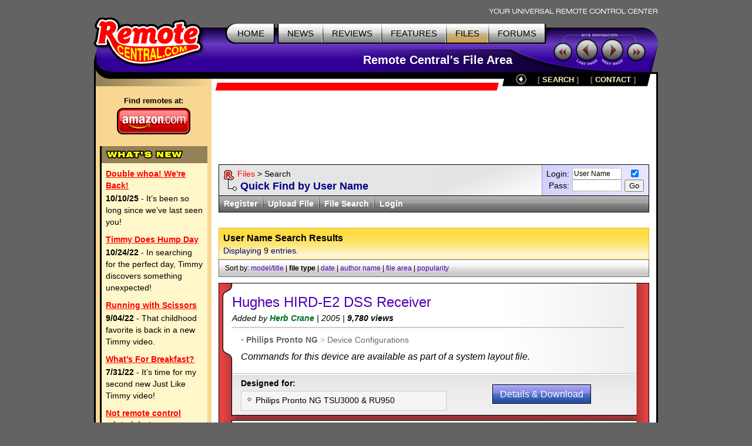

--- FILE ---
content_type: text/html; charset=UTF-8
request_url: https://files.remotecentral.com/find/name/herb_crane/1/type.html
body_size: 5670
content:
<!DOCTYPE HTML PUBLIC "-//W3C//DTD HTML 4.01//EN" "https://www.w3.org/TR/html4/strict.dtd">
<html>
	<head>
	<title>RC: Quick Find  by User Name</title>
	<link rel="stylesheet" type="text/css" href="https://www.remotecentral.com/css/stylesheet.css">
	<link rel="stylesheet" type="text/css" href="/css/files.css">
	<link rel="alternate" type="application/rss+xml" title="Remote Central's RSS News Feed" href="https://www.remotecentral.com/cgi-bin/news/rss.cgi">

<script async src="https://securepubads.g.doubleclick.net/tag/js/gpt.js" crossorigin="anonymous"></script>
<script>
  window.googletag = window.googletag || {cmd: []};
  googletag.cmd.push(function() {
    googletag.defineSlot('/21810518128/rc-lb-top', [[728, 120], [728, 90]], 'div-gpt-ad-1750879032239-0').addService(googletag.pubads());
    googletag.defineSlot('/21810518128/rc-sky-left', [[120, 600], [160, 600]], 'div-gpt-ad-1750879169684-0').addService(googletag.pubads());
    googletag.defineSlot('/21810518128/rc-sky-left-bot', [[120, 600], [160, 600]], 'div-gpt-ad-1750880770623-0').addService(googletag.pubads());
    googletag.defineSlot('/21810518128/rc-lb-bot', [[728, 90], [728, 120]], 'div-gpt-ad-1759870118260-0').addService(googletag.pubads());
    googletag.pubads().enableSingleRequest();
    googletag.enableServices();
  });
</script>


<script type="text/javascript">
  var _gaq = _gaq || [];
  _gaq.push(['_setAccount', 'UA-1838104-1']);
  _gaq.push(['_setDomainName', '.remotecentral.com']);
  _gaq.push(['_trackPageview']);
  (function() {
    var ga = document.createElement('script'); ga.type = 'text/javascript'; ga.async = true;
    ga.src = ('https:' == document.location.protocol ? 'https://ssl' : 'http://www') + '.google-analytics.com/ga.js';
    var s = document.getElementsByTagName('script')[0]; s.parentNode.insertBefore(ga, s);
  })();
</script>
	</head>


	<body>
	<div align="center">


	<table border="0" cellspacing="0" cellpadding="0" id="maintable">
		<tr class="hide"><td colspan="2" align="right"><img src="https://www.remotecentral.com/t-tagline.gif" style="margin: 10px 1px 3px 0px" class="table" alt="Your Universal Remote Control Center"></td></tr>
	
		<tr class="hide"><td width="100%" colspan="2">
			<table width="100%" border="0" cellspacing="0" cellpadding="0">

			<tr align="left" valign="top"><td id="toplogobackground"><!-- robots content="noindex" --><img src="https://www.remotecentral.com/t-rclogo.gif" width="190" height="95" class="table" alt="remotecentral.com"></td>
			<td align="right" valign="top" id="toptablebackground">
				<table border="0" cellspacing="0" cellpadding="0"><tr align="right"><td>
					<table border="0" cellspacing="0" cellpadding="0"><tr><td><img src="https://www.remotecentral.com/t-button-home-l.gif" width="25" height="37" class="menubutton" alt=""></td>
						<td class="menulinks greybutton"><div class="menutext" id="homebutton"><a href="https://www.remotecentral.com/index.html" title="Main site index">HOME</a></div></td>
						<td><img src="https://www.remotecentral.com/t-button-home-r.gif" class="menubutton" alt=""></td>
						<td class="menulinks greybutton"><div class="menutext"><a href="https://www.remotecentral.com/news/index.html" title="Find out what's new">NEWS</a></div></td>
						<td><img src="https://www.remotecentral.com/t-button-mid.gif" width="3" height="37" class="menubutton" alt=""></td>
						<td class="menulinks greybutton"><div class="menutext"><a href="https://www.remotecentral.com/reviews.htm" title="Exclusive in-depth reviews">REVIEWS</a></div></td>
						<td><img src="https://www.remotecentral.com/t-button-mid.gif" width="3" height="37" class="menubutton" alt=""></td>
						<td class="menulinks greybutton"><div class="menutext"><a href="https://www.remotecentral.com/features.htm" title="Special reports and sections">FEATURES</a></div></td>
						<td><img src="https://www.remotecentral.com/t-button-mid.gif" width="3" height="37" class="menubutton" alt=""></td>
						<td class="menulinks yellowbutton"><div class="menutext"><a href="/index.html" title="Download remote control files">FILES</a></div></td>
						<td><img src="https://www.remotecentral.com/t-button-mid.gif" width="3" height="37" class="menubutton" alt=""></td>
						<td class="menulinks greybutton"><div class="menutext"><a href="https://www.remotecentral.com/cgi-bin/mboard/forums.cgi" title="The remote control community">FORUMS</a></div></td>
						<td><img src="https://www.remotecentral.com/t-button-right.gif" width="15" height="37" class="menubutton" alt=""></td></tr>
					</table>
					</td></tr>
					<tr><td align="right" id="titlebackground"><!-- /robots --><div id="title">
<!-- Top title -->
					Remote Central's File Area
					</div></td></tr>
				</table>
			</td>
			<td id="sitecontrol"><img src="https://www.remotecentral.com/t-sitecontrol-c.gif" width="178" height="77" border="0" style="margin: 18px 0px 0px 0px" class="table" alt=""></td></tr>
		</table>

<!-- Image maps -->
		<map name="backbutton">
		<area href="/index.html" shape="circle" coords="9,9,9" title="Up level" alt="Up level" OnMouseOver="uplevel.src='https://www.remotecentral.com/t-uplevel1.gif'" OnMouseOut="uplevel.src='https://www.remotecentral.com/t-uplevel.gif'">
		</map>

		</td></tr>
		<tr valign="top"><td height="100%" rowspan="2" class="leftsidetable hide">
		<table width="100%" border="0" cellspacing="0" cellpadding="0">
			<tr valign="top"><td class="leftbar" id="lefttopbackground"><img src="/filler.gif" width="183" height="1" class="table" alt="">
<!-- Left bar content begin -->

			<div class="blacklinks" align="center">
				<a href="https://www.amazon.com/b?node=10967581&linkCode=ll2&tag=remocent-20&linkId=e905f1907e408b5a189d0e457786f800&language=en_US&ref_=as_li_ss_tl" target="_blank">
				<div style="font-size: 13px; font-weight: bold; font-family: arial; margin-bottom: 3px; margin-top:15px;">Find remotes at:</div>
				<div><img src="https://www.remotecentral.com/amazon-1.png" width="125" height="45" border="0" alt="Amazon.com" class="table"></div>
				</a>
			</div>


<!-- What's new bar -->

			<div class="whatsnewboxout">
				<div class="yellowheader"><img src="https://www.remotecentral.com/t-whatsnew.gif" width="134" height="17" alt="What's New" class="table"></div>
				<div class="whatsnewboxin">

					<div class="redlinks"><a href="http://www.remotecentral.com/news/683/double_whoa_were_back.html" class="whatsnewtitle">Double whoa! We're Back!</a></div>
					<div class="whatsnew"><b>10/10/25</b> - It’s been so long since we’ve last seen you!</div>

					<div class="redlinks"><a href="http://www.remotecentral.com/news/682/timmy_does_hump_day.html" class="whatsnewtitle">Timmy Does Hump Day</a></div>
					<div class="whatsnew"><b>10/24/22</b> - In searching for the perfect day, Timmy discovers something unexpected!</div>

					<div class="redlinks"><a href="http://www.remotecentral.com/news/681/running_with_scissors.html" class="whatsnewtitle">Running with Scissors</a></div>
					<div class="whatsnew"><b>9/04/22</b> - That childhood favorite is back in a new Timmy video.</div>

					<div class="redlinks"><a href="http://www.remotecentral.com/news/680/what’s_for_breakfast?.html" class="whatsnewtitle">What’s For Breakfast?</a></div>
					<div class="whatsnew"><b>7/31/22</b> - It’s time for my second new Just Like Timmy video!</div>

					<div class="redlinks"><a href="http://www.remotecentral.com/news/679/not_remote_control_related_but.html" class="whatsnewtitle">Not remote control related, but...</a></div>
					<div class="whatsnew"><b>7/12/22</b> - Why not check out my new YouTube animation channel, Just Like Timmy!</div>

					<div class="whatsnewindex"><a href="https://www.remotecentral.com/news/index.html">Read more news »</a></div>
				</div>
			</div>

			<div align="center" class="leftbaradout">
			<table border="0" cellspacing="0" cellpadding="0"><tr><td class="leftbaradmid">
				<div class="leftbaradin">
<!-- /21810518128/rc-sky-left -->
<div id='div-gpt-ad-1750879169684-0' style='min-width: 120px; min-height: 600px;'>
  <script>
    googletag.cmd.push(function() { googletag.display('div-gpt-ad-1750880770623-0'); });
  </script>
</div>
				</div>
			</td></tr></table>
			</div>

<!-- Latest reviews bar -->

			<div class="whatsnewboxout">
				<div class="yellowheader"><img src="https://www.remotecentral.com/t-newreviews.gif" width="144" height="17" alt="New Reviews" class="table"></div>
				<div class="whatsnewboxin">
					<div><a href="https://www.remotecentral.com/reviews/acoustic_research_xsight_touch/index.html" class="newreview">Acoustic Research Xsight Touch ARRX18G</a></div>
					<div class="hyellowline"><img src="https://www.remotecentral.com/t-darkyellow.gif" width="100%" height="2" alt="" class="table"></div>
					<div><a href="https://www.remotecentral.com/reviews/ps3_control_roundup/index.html" class="newreview">Sony PlayStation 3 Advanced Control Roundup</a></div>
					<div class="hyellowline"><img src="https://www.remotecentral.com/t-darkyellow.gif" width="100%" height="2" alt="" class="table"></div>
					<div><a href="https://www.remotecentral.com/reviews/pinnacle_pctv_hd_pro_stick/index.html" class="newreview">Pinnacle PCTV HD Pro Stick HDTV Tuner</a></div>
					<div class="hyellowline"><img src="https://www.remotecentral.com/t-darkyellow.gif" width="100%" height="2" alt="" class="table"></div>
					<div><a href="https://www.remotecentral.com/reviews/urc_r50/index.html" class="newreview">Universal Remote Control Inc. Digital R50</a></div>
				</div>
			</div>


			<div align="center" class="leftbaradout">
			<table border="0" cellspacing="0" cellpadding="0"><tr><td class="leftbaradmid">
				<div class="leftbaradin">
<!-- /21810518128/rc-sky-left-bot -->
<div id='div-gpt-ad-1750880770623-0' style='min-width: 120px; min-height: 600px;'>
  <script>
    googletag.cmd.push(function() { googletag.display('div-gpt-ad-1750880770623-0'); });
  </script>
</div>
				</div>
			</td></tr></table>
			</div>
	

<!-- Left bar content end -->				
			</td></tr>
		</table>
		</td><td valign="top" class="rightsidetable"><!-- robots content="noindex" -->
		<table class="hide" width="100%" border="0" cellspacing="0" cellpadding="0">
			<tr valign="top"><td align="left" class="redbackground"><img src="https://www.remotecentral.com/t-redline-left.gif" width="15" height="15" style="margin: 17px 0px 0px 0px" alt=""></td>
			<td align="right" class="redbackground">
			<table border="0" cellspacing="0" cellpadding="0" id="blackbarbackground"><tr valign="top" align="right">
				<td><img src="https://www.remotecentral.com/t-redline-right.gif" width="14" height="32" alt=""></td>
				<td><img src="https://www.remotecentral.com/t-uplevel.gif" width="19" height="19" border="0" alt="Up level" style="margin: 3px 8px 0px 19px" usemap="#backbutton" name="uplevel"></td>
				<td><div class="bottomlinks bottommenutext" style="margin: 4px 10px 0px 10px">[ <a href="https://www.remotecentral.com/search.htm" title="Find what you need">SEARCH</A> ]</div></td>
				<td><div class="bottomlinks bottommenutext" style="margin: 4px 19px 0px 10px">[ <a href="https://www.remotecentral.com/contact.htm" title="Get in touch">CONTACT</A> ]</div></td>
				<td><img src="https://www.remotecentral.com/t-blackbar-right.gif" width="16" height="24" alt=""></td></tr>
			</table>
			</td></tr>
		</table>
		<table width="100%" border="0" cellspacing="0" cellpadding="0">
			<tr><td class="maincontent text"><img src="/filler.gif" width="733" height="1" class="hide table" alt="">
			<div class="show">The following page was printed from remotecentral.com:</div><!-- /robots -->
			

<!-- Main page content-->


<!-- /21810518128/rc-lb-top -->
<div id='div-gpt-ad-1750879032239-0' style='min-width: 728px; min-height: 90px;'>
  <script>
    googletag.cmd.push(function() { googletag.display('div-gpt-ad-1750879032239-0'); });
  </script>
</div>
<p>
	
<table width="100%" cellpadding="0" cellspacing="0" border="0"><tr><td class="forumwwaboxline">
<table width="100%" cellpadding="0" cellspacing="0" border="0"><tr><td class="forumbgdlgrey">
<div class="forumwwarow1 forumlinks"><table cellpadding="0" cellspacing="0" border="0"><tr><td valign="top"><a href="https://www.remotecentral.com/index.html"><img src="https://www.remotecentral.com/r1.gif" width="17" height="20" border="0" align="absmiddle" style="margin: 0px 6px 0px 0px;"></a></td><td><a href="/index.html">Files</a> > Search</td></tr></table></div>
<div class="forumwwarow2 darkbluetext bluelinks">Quick Find by User Name</div>
</td><td class="forumloginback"><form method="post" action="https://www.remotecentral.com/cgi-bin/forums/members/login.cgi" name="login" class="formmain"><table align="right" cellspacing="0" cellpadding="0" border="0"><tr><td align="right" class="smalltextc">Login:</td><td align="left" style="padding: 0px 5px 0px 5px;"><input name="name" size="10" value="User Name" class="formentry" onfocus="if (this.value == 'User Name') this.value = '';" tabindex="5001"></td><td valign="bottom" align="middle" rowspan="2"><input type="checkbox" name="remember" title="Remember me" value="1" checked tabindex="5004" class="formentry"><br><input value="Go" type="submit" class="formbutton" tabindex="5003"></td></tr>
<tr><td align="right" class="smalltextc">Pass:</td><td align="left" style="padding: 0px 5px 0px 5px;"><input name="password" type="password" size="10" class="formentry" tabindex="5002"><input type="hidden" name="mode" value="files"></td></tr></table></form></td></tr></table>
</td></tr></table>

<table width="100%" cellpadding="0" cellspacing="0" border="0" class="forumwwalower forumthindgrey smalltextc"><tr><td>
<div class="forumwwaitem whitelinks2 fleft"><a href="https://www.remotecentral.com/cgi-bin/forums/members/register.cgi">Register</a></div><div class="forumwwadiv fleft">&nbsp;</div>
<div class="forumwwaitem whitelinks2 fleft"><a href="/upload/index.html">Upload File</a></div><div class="forumwwadiv fleft">&nbsp;</div>
<div class="forumwwaitem whitelinks2 fleft"><a href="/search/index.html">File Search</a></div><div class="forumwwadiv fleft">&nbsp;</div>
<div class="forumwwaitem whitelinks2 fleft"><a href="https://www.remotecentral.com/cgi-bin/forums/members/login.cgi">Login</a></div></td></tr></table>
<p>

<table width="100%" cellpadding="0" cellspacing="0" border="0"><tr><td style="padding-bottom: 10px;"></td><td valign="bottom" style="padding-bottom: 6px;"></td></tr></table>

<div class="filelisttopbox forumheadlyellow"><div><b>User Name Search Results</b></div><div class="smalltextc"><span class="darkbluetext">Displaying</span> 9 <span class="darkbluetext"> entries.</span></div></div>
<div class="filelistsortbar forumthinlgrey bluelinks">Sort by: <a href="/find/name/herb_crane/1/index.html">model/title</a> | <b>file type</b> | <a href="/find/name/herb_crane/1/date.html">date</a> | <a href="/find/name/herb_crane/1/author.html">author name</a> | <a href="/find/name/herb_crane/1/area.html">file area</a> | <a href="/find/name/herb_crane/1/popularity.html">popularity</a></div>

<table width="100%" cellspacing="0" cellpadding="0" border="0" class="filelistboxout"><tr><td>
<div class="filelistbox1"><div class="filelistbox2"><div class="filelistbox3"><div class="filelistbox4"><div class="filelistnormal">
<div class="filelisttitle">Hughes HIRD-E2 DSS Receiver</div>
<div class="filelistsubtitle">Added by <span class="forumlastname"><b>Herb Crane</b></span> | 2005 | <b>9,780 views</b></div><div class="filelistline"></div>
<div class="filelistdescription"><div class="filelistarea greylinks2 smalltextc"><div>• <a href="/philipsng/index.html"><b>Philips Pronto NG</b></a> > <a href="/philipsng/12-1/index.html">Device Configurations</a></div></div><i>Commands for this device are available as part of a system layout file.</i></div>
<div class="filelistbox5">
<table width="100%" cellspacing="0" cellpadding="0" border="0"><tr><td class="filelistgleft"><div class="filelistgreytitle smalltextc">Designed for:</div>
<div class="filelistgreybox smalltextc">
<div class="filelistdesigned bulletsmall">Philips Pronto NG TSU3000 & RU950</div>
</div></td>
<td class="filelistgright" align="center">
<table cellspacing="0" cellpadding="0" border="0"><tr><td><div class="filelistbutton forumthinmblue whitelinks2" style="margin: 5px 0px 5px 0px;"><a href="/view/2809-5511-1/hughes_hird-e2_dss_receiver.html" class="filedetailtext">Details & Download</a></div></td></tr></table>
</td></tr></table>
</div>
</div></div></div></div></div>
<div class="filelistdivider"></div><div class="filelistbox1"><div class="filelistbox2"><div class="filelistbox3"><div class="filelistbox4"><div class="filelistnormal">
<div class="filelisttitle">Sony CDP-CX450 CD Player</div>
<div class="filelistsubtitle">Added by <span class="forumlastname"><b>Herb Crane</b></span> | 2005 | <b>9,780 views</b></div><div class="filelistline"></div>
<div class="filelistdescription"><div class="filelistarea greylinks2 smalltextc"><div>• <a href="/philipsng/index.html"><b>Philips Pronto NG</b></a> > <a href="/philipsng/12-1/index.html">Device Configurations</a></div><div>• <span class="greytext">Operated by model <b>RM-DX450</b> original remote control.</span></div></div><i>Commands for this device are available as part of a system layout file.</i></div>
<div class="filelistbox5">
<table width="100%" cellspacing="0" cellpadding="0" border="0"><tr><td class="filelistgleft"><div class="filelistgreytitle smalltextc">Designed for:</div>
<div class="filelistgreybox smalltextc">
<div class="filelistdesigned bulletsmall">Philips Pronto NG TSU3000 & RU950</div>
</div></td>
<td class="filelistgright" align="center">
<table cellspacing="0" cellpadding="0" border="0"><tr><td><div class="filelistbutton forumthinmblue whitelinks2" style="margin: 5px 0px 5px 0px;"><a href="/view/2809-6566-1/sony_cdp-cx450_cd_player.html" class="filedetailtext">Details & Download</a></div></td></tr></table>
</td></tr></table>
</div>
</div></div></div></div></div>
<div class="filelistdivider"></div><div class="filelistbox1"><div class="filelistbox2"><div class="filelistbox3"><div class="filelistbox4"><div class="filelistnormal">
<div class="filelisttitle">Sony DVP-CX875P DVD Jukebox</div>
<div class="filelistsubtitle">Added by <span class="forumlastname"><b>Herb Crane</b></span> | 2005 | <b>9,780 views</b></div><div class="filelistline"></div>
<div class="filelistdescription"><div class="filelistarea greylinks2 smalltextc"><div>• <a href="/philipsng/index.html"><b>Philips Pronto NG</b></a> > <a href="/philipsng/12-1/index.html">Device Configurations</a></div></div><i>Commands for this device are available as part of a system layout file.</i></div>
<div class="filelistbox5">
<table width="100%" cellspacing="0" cellpadding="0" border="0"><tr><td class="filelistgleft"><div class="filelistgreytitle smalltextc">Designed for:</div>
<div class="filelistgreybox smalltextc">
<div class="filelistdesigned bulletsmall">Philips Pronto NG TSU3000 & RU950</div>
</div></td>
<td class="filelistgright" align="center">
<table cellspacing="0" cellpadding="0" border="0"><tr><td><div class="filelistbutton forumthinmblue whitelinks2" style="margin: 5px 0px 5px 0px;"><a href="/view/2809-6609-1/sony_dvp-cx875p_dvd_jukebox.html" class="filedetailtext">Details & Download</a></div></td></tr></table>
</td></tr></table>
</div>
</div></div></div></div></div>
<div class="filelistdivider"></div><div class="filelistbox1"><div class="filelistbox2"><div class="filelistbox3"><div class="filelistbox4"><div class="filelistnormal">
<div class="filelisttitle">Sony KV-36FV16 Television</div>
<div class="filelistsubtitle">Added by <span class="forumlastname"><b>Herb Crane</b></span> | 2005 | <b>9,780 views</b></div><div class="filelistline"></div>
<div class="filelistdescription"><div class="filelistarea greylinks2 smalltextc"><div>• <a href="/philipsng/index.html"><b>Philips Pronto NG</b></a> > <a href="/philipsng/12-1/index.html">Device Configurations</a></div></div><i>Commands for this device are available as part of a system layout file.</i></div>
<div class="filelistbox5">
<table width="100%" cellspacing="0" cellpadding="0" border="0"><tr><td class="filelistgleft"><div class="filelistgreytitle smalltextc">Designed for:</div>
<div class="filelistgreybox smalltextc">
<div class="filelistdesigned bulletsmall">Philips Pronto NG TSU3000 & RU950</div>
</div></td>
<td class="filelistgright" align="center">
<table cellspacing="0" cellpadding="0" border="0"><tr><td><div class="filelistbutton forumthinmblue whitelinks2" style="margin: 5px 0px 5px 0px;"><a href="/view/2809-6844-1/sony_kv-36fv16_television.html" class="filedetailtext">Details & Download</a></div></td></tr></table>
</td></tr></table>
</div>
</div></div></div></div></div>
<div class="filelistdivider"></div><div class="filelistbox1"><div class="filelistbox2"><div class="filelistbox3"><div class="filelistbox4"><div class="filelistnormal">
<div class="filelisttitle">Sony SLV-M11HF VHS VCR</div>
<div class="filelistsubtitle">Added by <span class="forumlastname"><b>Herb Crane</b></span> | 2005 | <b>9,780 views</b></div><div class="filelistline"></div>
<div class="filelistdescription"><div class="filelistarea greylinks2 smalltextc"><div>• <a href="/philipsng/index.html"><b>Philips Pronto NG</b></a> > <a href="/philipsng/12-1/index.html">Device Configurations</a></div></div><i>Commands for this device are available as part of a system layout file.</i></div>
<div class="filelistbox5">
<table width="100%" cellspacing="0" cellpadding="0" border="0"><tr><td class="filelistgleft"><div class="filelistgreytitle smalltextc">Designed for:</div>
<div class="filelistgreybox smalltextc">
<div class="filelistdesigned bulletsmall">Philips Pronto NG TSU3000 & RU950</div>
</div></td>
<td class="filelistgright" align="center">
<table cellspacing="0" cellpadding="0" border="0"><tr><td><div class="filelistbutton forumthinmblue whitelinks2" style="margin: 5px 0px 5px 0px;"><a href="/view/2809-6865-1/sony_slv-m11hf_vhs_vcr.html" class="filedetailtext">Details & Download</a></div></td></tr></table>
</td></tr></table>
</div>
</div></div></div></div></div>
<div class="filelistdivider"></div><div class="filelistbox1"><div class="filelistbox2"><div class="filelistbox3"><div class="filelistbox4"><div class="filelistnormal">
<div class="filelisttitle">Sony STR-DB930 Receiver</div>
<div class="filelistsubtitle">Added by <span class="forumlastname"><b>Herb Crane</b></span> | 2005 | <b>9,780 views</b></div><div class="filelistline"></div>
<div class="filelistdescription"><div class="filelistarea greylinks2 smalltextc"><div>• <a href="/philipsng/index.html"><b>Philips Pronto NG</b></a> > <a href="/philipsng/12-1/index.html">Device Configurations</a></div></div><i>Commands for this device are available as part of a system layout file.</i></div>
<div class="filelistbox5">
<table width="100%" cellspacing="0" cellpadding="0" border="0"><tr><td class="filelistgleft"><div class="filelistgreytitle smalltextc">Designed for:</div>
<div class="filelistgreybox smalltextc">
<div class="filelistdesigned bulletsmall">Philips Pronto NG TSU3000 & RU950</div>
</div></td>
<td class="filelistgright" align="center">
<table cellspacing="0" cellpadding="0" border="0"><tr><td><div class="filelistbutton forumthinmblue whitelinks2" style="margin: 5px 0px 5px 0px;"><a href="/view/2809-6747-1/sony_str-db930_receiver.html" class="filedetailtext">Details & Download</a></div></td></tr></table>
</td></tr></table>
</div>
</div></div></div></div></div>
<div class="filelistdivider"></div><div class="filelistbox1"><div class="filelistbox2"><div class="filelistbox3"><div class="filelistbox4"><div class="filelistnormal">
<div class="filelisttitle">Herb's PCF v7.06.01</div>
<div class="filelistsubtitle">Added by <span class="forumlastname"><b>Herb Crane</b></span> | 2005 | <b>9,780 views</b></div><div class="filelistline"></div>
<div class="filelistdescription"><div class="filelistarea greylinks2 smalltextc"><div>• <a href="/philipsng/index.html"><b>Philips Pronto NG</b></a> > <a href="/philipsng/13-1/index.html">System Layout Files</a></div></div><div class="thumbright"><img src="/screens/files_old/prontong/ps000228.gif" class="filethumbnail thumbborder" width="120" height="160" alt="Screenshot" title="Herb's PCF Screenshot #1"><img src="/screens/files_old/prontong/ps000229.gif" class="filethumbnail thumbborder" width="120" height="160" alt="Screenshot" title="Herb's PCF Screenshot #2"></div>
Like my previous version but with the following improvements. Thanks to all contributors for ideas and bmps especially Daniel.<br><br>- Better DVD sleeve picture macros<br>- Wait screens on macros<br>- Graphical Switching/Power page<br>- Screen clean page<br>- User tutorial<br>- Hard button identifier pages<br>- Floorplan based lighting controls</div>
<div class="filelistbox5">
<table width="100%" cellspacing="0" cellpadding="0" border="0"><tr><td class="filelistgleft"><div class="filelistgreytitle smalltextc">Designed for:</div>
<div class="filelistgreybox smalltextc">
<div class="filelistdesigned bulletsmall">Philips Pronto NG TSU3000 & RU950</div>
</div></td>
<td class="filelistgright" align="center">
<table cellspacing="0" cellpadding="0" border="0"><tr><td><div class="filelistbutton forumthinmblue whitelinks2" style="margin: 5px 0px 5px 0px;"><a href="/view/2809-4999-1/herbs_pcf.html" class="filedetailtext">Details & Download</a></div></td></tr></table>
</td></tr></table>
</div>
</div></div></div></div></div>
<div class="filelistdivider"></div><div class="filelistbox1"><div class="filelistbox2"><div class="filelistbox3"><div class="filelistbox4"><div class="filelistnormal">
<div class="filelisttitle">Device State Tracking for Beginners</div>
<div class="filelistsubtitle">Added by <span class="forumlastname"><b>Herb Crane</b></span> | 2008 | <b>6,640 views</b></div><div class="filelistline"></div>
<div class="filelistdescription"><div class="filelistarea greylinks2 smalltextc"><div>• <a href="/prontopro/index.html"><b>Pronto Professional</b></a> > <a href="/prontopro/8-1/index.html">Interactive Designs</a></div></div>This is an example of using ProntoScript to track the state of a device and then take action conditionally based upon the device state. It is good when discrete commands are not available. There is a write up that will walk the beginner through implementation.</div>
<div class="filelistbox5">
<table width="100%" cellspacing="0" cellpadding="0" border="0"><tr><td class="filelistgleft"><div class="filelistgreytitle smalltextc">Designed for:</div>
<div class="filelistgreybox smalltextc">
<div class="filelistdesigned bulletsmall">All Pronto Professional Models</div>
</div></td>
<td class="filelistgright" align="center">
<table cellspacing="0" cellpadding="0" border="0"><tr><td><div class="filelistbutton forumthinmblue whitelinks2" style="margin: 5px 0px 5px 0px;"><a href="/view/2480-4360-1/device_state_tracking_for_beginners.html" class="filedetailtext">Details & Download</a></div></td></tr></table>
</td></tr></table>
</div>
</div></div></div></div></div>
<div class="filelistdivider"></div><div class="filelistbox1"><div class="filelistbox2"><div class="filelistbox3"><div class="filelistbox4"><div class="filelistnormal">
<div class="filelisttitle">Rotary Wheel Example for Beginners</div>
<div class="filelistsubtitle">Added by <span class="forumlastname"><b>Herb Crane</b></span> | 2008 | <b>5,970 views</b></div><div class="filelistline"></div>
<div class="filelistdescription"><div class="filelistarea greylinks2 smalltextc"><div>• <a href="/prontopro/index.html"><b>Pronto Professional</b></a> > <a href="/prontopro/8-1/index.html">Interactive Designs</a></div></div>This is an example of using the rotary wheel in a basic fashion. There is a write up that will give instruction on implementing for beginners.</div>
<div class="filelistbox5">
<table width="100%" cellspacing="0" cellpadding="0" border="0"><tr><td class="filelistgleft"><div class="filelistgreytitle smalltextc">Designed for:</div>
<div class="filelistgreybox smalltextc">
<div class="filelistdesigned bulletsmall">All Pronto Professional Models</div>
</div></td>
<td class="filelistgright" align="center">
<table cellspacing="0" cellpadding="0" border="0"><tr><td><div class="filelistbutton forumthinmblue whitelinks2" style="margin: 5px 0px 5px 0px;"><a href="/view/2485-4365-1/rotary_wheel_example_for_beginners.html" class="filedetailtext">Details & Download</a></div></td></tr></table>
</td></tr></table>
</div>
</div></div></div></div></div>
</td></tr></table>

<p>


<!-- /21810518128/rc-lb-bot -->
<div id='div-gpt-ad-1759870118260-0' style='min-width: 728px; min-height: 90px;'>
  <script>
    googletag.cmd.push(function() { googletag.display('div-gpt-ad-1759870118260-0'); });
  </script>
</div>
<p>
	<p>

<div class="nextprevleft"><a href="/index.html">Return to the main file area index...</a></div>

<div align="center" class="bluetext fileuploadad" style="margin: 15px 0px 15px 0px;"><b>Share with the remote control community<br>by <a href="/upload/index.html">uploading a file</a> to Remote Central!</b></div>



<!-- Main page content end -->				
			</td></tr>
		</table>
		</td></tr>


<!--#config timefmt="%Y"-->
		<tr><td valign="bottom" class="rightsidetable">
			<table width="100%" cellpadding="0" cellspacing="0" border="0">
			<tr><td id="copytablet"><div id="copyline"></div></td></tr>
			<tr><td id="copytablel" class="bluelinks">©1998-2025, Daniel Tonks. All rights reserved. &nbsp;<a href="https://www.remotecentral.com/contact.htm">Contact</a> | <a href="https://www.remotecentral.com/ads.htm">Advertise</a><br>
			<a href="https://www.remotecentral.com/index.html">Home</a> | <a href="https://www.remotecentral.com/news/index.html">News</a> | <a href="https://www.remotecentral.com/reviews.htm">Reviews</a> | <a href="https://www.remotecentral.com/features.htm">Features</a> | <a href="/index.html">Files</a> | <a href="https://www.remotecentral.com/cgi-bin/mboard/forums.cgi">Forums</a> | <a href="https://www.remotecentral.com/search.htm">Search</a></td></tr>
			</table>
		</td></tr>
		<tr class="hide"><td colspan="2" class="bottombackground"></td></tr>
	</table>


	</div>
	<script defer src="https://static.cloudflareinsights.com/beacon.min.js/vcd15cbe7772f49c399c6a5babf22c1241717689176015" integrity="sha512-ZpsOmlRQV6y907TI0dKBHq9Md29nnaEIPlkf84rnaERnq6zvWvPUqr2ft8M1aS28oN72PdrCzSjY4U6VaAw1EQ==" data-cf-beacon='{"version":"2024.11.0","token":"933f4f6287e248bfba07c774bb001e69","r":1,"server_timing":{"name":{"cfCacheStatus":true,"cfEdge":true,"cfExtPri":true,"cfL4":true,"cfOrigin":true,"cfSpeedBrain":true},"location_startswith":null}}' crossorigin="anonymous"></script>
</body>
</html>


--- FILE ---
content_type: text/html; charset=utf-8
request_url: https://www.google.com/recaptcha/api2/aframe
body_size: 267
content:
<!DOCTYPE HTML><html><head><meta http-equiv="content-type" content="text/html; charset=UTF-8"></head><body><script nonce="88J5ed5OBHj1A2nRAEPFAg">/** Anti-fraud and anti-abuse applications only. See google.com/recaptcha */ try{var clients={'sodar':'https://pagead2.googlesyndication.com/pagead/sodar?'};window.addEventListener("message",function(a){try{if(a.source===window.parent){var b=JSON.parse(a.data);var c=clients[b['id']];if(c){var d=document.createElement('img');d.src=c+b['params']+'&rc='+(localStorage.getItem("rc::a")?sessionStorage.getItem("rc::b"):"");window.document.body.appendChild(d);sessionStorage.setItem("rc::e",parseInt(sessionStorage.getItem("rc::e")||0)+1);localStorage.setItem("rc::h",'1766778272556');}}}catch(b){}});window.parent.postMessage("_grecaptcha_ready", "*");}catch(b){}</script></body></html>

--- FILE ---
content_type: text/css
request_url: https://files.remotecentral.com/css/files.css
body_size: 1753
content:
/* File Section Headers */
.filefolderindex1b { background-color: #4141a3; height: 42px; background-image: url(/css/images/f-si-m.gif); background-position: top; background-repeat: repeat-x; }
.filefolderindex2b { height: 42px; background-image: url(/css/images/f-si-l.gif); background-position: top left; background-repeat: no-repeat; }
.filefolderindex3b { height: 42px; color: #fff; text-align: right; font-size: 14px; font-weight: bold; padding: 15px 25px 0 0; background-image: url(/css/images/f-si-r.gif); background-position: top right; background-repeat: no-repeat; }

.filefolderindex1r { background-color: #e34242; height: 42px; background-image: url(/css/images/f-si-m-r.gif); background-position: top; background-repeat: repeat-x; }
.filefolderindex2r { height: 42px; background-image: url(/css/images/f-si-l-r.gif); background-position: top left; background-repeat: no-repeat; }
.filefolderindex3r { height: 42px; color: #fff; text-align: right; font-size: 14px; font-weight: bold; padding: 15px 25px 0 0; background-image: url(/css/images/f-si-r-r.gif); background-position: top right; background-repeat: no-repeat; }

.filefolder1b { background-color: #4141a3; height: 33px; background-image: url(/css/images/f-s-m.gif); background-position: top; background-repeat: repeat-x; }
.filefolder1r { background-color: #e34242; height: 33px; background-image: url(/css/images/f-s-m.gif); background-position: top; background-repeat: repeat-x; }
.filefolder2b { height: 33px; background-image: url(/css/images/f-s-l.gif); background-position: top left; background-repeat: no-repeat; }
.filefolder3b { height: 33px; color: #fff; text-align: right; font-size: 14px; font-weight: bold; padding: 8px 25px 0 0; background-image: url(/css/images/f-s-r.gif); background-position: top right; background-repeat: no-repeat; }
.filefolder4b { background-color: #66c; padding: 0 1px 1px 1px; margin-bottom: 12px; }
.filefolder4r { background-color: #3e3e19; padding: 0 1px 1px 1px; margin-bottom: 12px; }
.filefolder5 { min-height: 80px; background-color: #f2f2d3; padding: 3px 10px 12px 8px; background-image: url(/css/images/f-s-b.gif); background-position: bottom right; background-repeat: no-repeat; }

.fileleftbar { padding-right: 10px; padding-bottom: 15px; }
.filerightbar { width: 300px; padding-bottom: 15px; }
.filesectionicon { vertical-align: top; padding: 3px 8px 0 0; width: 50px; }
.filesectionarrow { width: 9px; vertical-align: top; padding: 6px 10px 0 5px; }
.filesectionright { vertical-align: top; padding-top: 3px; }

.filesectionupdate { color: #070; font-weight: bold; }
.filesectionupdate A:link,
.filesectionupdate A:visited { text-decoration: none; color: #070; }
.filesectionupdate A:hover { text-decoration: underline; color: #666; }
.filesectionupdate A:active { text-decoration: underline; color: #000; }

.filesectionbar { border: 1px solid #999; margin-top: 7px; padding: 4px 8px; background-color: #eee; background-image: url(https://www.remotecentral.com/forums/b-v-gg.gif); background-position: 0 -1px; background-repeat: repeat-x; }

/* File table tops/bottoms */
.fileheadblue { background-color: #c7c7ff; background-image: url(https://www.remotecentral.com/shead-lb.gif); background-position: bottom; background-repeat: repeat-x; }
.fileheadyellow { background-color: #fd4; background-image: url(https://www.remotecentral.com/shead-ly.gif); background-position: bottom; background-repeat: repeat-x; }
.fileheadorange { background-color: #ffae7f; background-image: url(https://www.remotecentral.com/shead-lo.gif); background-position: bottom; background-repeat: repeat-x; }
.fileheadgreen { background-color: #32d167; background-image: url(https://www.remotecentral.com/shead-gr.gif); background-position: bottom; background-repeat: repeat-x; }

.fileheadoutblue { border: 1px solid #aaf; padding: 5px 7px; color: #000; }
.fileheadoutblack { border: 1px solid #000; padding: 5px 7px; color: #fff; }
.fileheadoutyellow { border: 1px solid #db3; padding: 5px 7px; color: #000; }
.fileheadoutorange { border: 1px solid #f72; padding: 5px 7px; color: #000; }
.fileheadoutgreen { border: 1px solid #093; padding: 5px 7px; color: #000; }

.filemidoutblack { background-color: #000; padding: 0 1px 1px; }
.filemidoutyellow { background-color: #db3; padding: 0 1px 1px; }
.filemidoutyellow2 { background-color: #db3; padding: 0 1px; }
.filemidoutblue { background-color: #aaf; padding: 0 1px 1px; }
.filemidoutgreen { background-color: #093; padding: 0 1px 1px; }

.filelisttopbox { border-top: 1px solid #db3; border-right: 1px solid #db3; border-left: 1px solid #db3; padding: 5px 5px 5px 7px; color: #000; }
.filedevicetopbox { border: 1px solid #db3; padding: 5px 5px 5px 7px; color: #000; }
.filelistsortbar { border: 1px solid #666; font-size: 78%; padding: 5px 10px; }

.filelistboxout { border: 1px solid #000; margin: 10px 0; clear: both; }
.filelistbox1 { background-image: url(/css/images/f-l-bg-wg.gif); background-position: right; background-repeat: repeat-y; background-color: #fff; }
.filelistbox2 { background-image: url(/css/images/f-l-ml-r1.gif); background-position: left; background-repeat: repeat-y; }
.filelistbox3 { background-image: url(/css/images/f-l-tl-r1.gif); background-position: top left; background-repeat: no-repeat; }
.filelistbox3a { background-image: url(/css/images/f-l-tl-r2.gif); background-position: top left; background-repeat: no-repeat; }
.filelistbox4 { background-image: url(/css/images/f-l-mr-r1.gif); background-position: right; background-repeat: repeat-y; }
.filelistbox5 { padding: 7px 8px 7px 15px; background-color: #eee; background-image: url(https://www.remotecentral.com/forums/b-v-gg.gif); background-position: top; background-repeat: repeat-x; }
.filelistbox6 { padding: 0 23px 0 22px; }
.filelistnew { padding: 15px 23px 0 22px; background-image: url(/css/images/f-l-new1.gif); background-position: top right; background-repeat: no-repeat; min-height: 118px; }
.filelistnormal { padding: 15px 22px 0 22px; min-height: 118px; }

.filelisttitle { margin-right: 20px; font-size: 150%; text-align: left; font-weight: 500; color: #5000b3; clear: both; }
.filelistqframe { padding: 10px 10px 10px 0; }
.filelistqnum { font-size: 110%; text-align: right; color: #5000b3; padding: 10px 7px 10px 10px; vertical-align: top; }
.filelistqtitle { font-size: 110%; text-align: left; vertical-align: top; margin-bottom: 3px; }
.filefoldertitle { font-size: 110%; text-align: left; font-weight: bold; color: #5000b3; margin: 0 0 3px 0; }

.filelistline { height: 2px; margin: 5px 20px 10px 0; background-color: #ccc; font-size: 1px; }
.filelistline2 { height: 2px; margin: 5px 0 0 0; background-color: #ccc; font-size: 1px; }
.filelistline3 { height: 1px; margin: 0 21px 0 23px; background-color: #ccc; font-size: 1px; }
.filelistsubtitle { margin-right: 20px; font-style: italic; font-size: 90%; }
.filelistdescription { margin: 7px 20px 0 15px; padding-bottom: 15px; overflow: hidden; min-height: 52px; }
.filelistarea { padding-bottom: 7px; color: #aaa; }
.filelistdivider { height: 10px; background-image: url(/css/images/f-l-sep-r1.gif); background-position: left; background-repeat: no-repeat; background-color: #fff; font-size: 1px; }

.filelistgreytitle { font-weight: bold; margin-bottom: 3px; }
.filelistgreybox { border: 1px solid #ccc; background-color: #f5f5f5; padding: 2px 10px 7px 10px; }
.filelistdesigned { margin-top: 3px; padding-left: 14px; display: block; }
.filelistbutton { border: 1px solid #000; }
.filesizebutton { border: 1px solid #999; margin: 10px 5px 0 5px; float: right; font-weight: bold; }
.filesizetext { padding: 2px 5px; color: #000; display: block; }
.filedetailtext { padding: 4px 12px; color: #000; display: block; white-space: nowrap; }

.filelistgleft { width: 350px; vertical-align: top; }
.filelistgright { padding-left: 10px; vertical-align: center; }
.filehexcodes { margin-bottom: 7px; font-family: ui-monospace, SFMono-Regular, Menlo, Monaco, Consolas, "Liberation Mono", "Courier New", monospace; font-size: 90%; }
.filelistdiscrete { margin-left: 15px; padding-left: 15px; }
.filelistdevice { margin-top: 3px; }
.filelistcol { vertical-align: top; padding: 0 8px 0 0; }
.filelistcolr { vertical-align: top; }

.filedisplaybox { font-weight: bold; margin: 25px 0; padding: 0 0 0 18px; background-image: url(/images/arw-red.gif); background-position: 5px left; background-repeat: no-repeat; }
.filetbgreybox { padding: 3px 8px 8px 3px; }
.filetbcol1, .filetbcol2, .filetbcol3, .filetbcol4 { width: 237px; float: left; }
.filetbcol2, .filetbcol4 { margin: 0 10px; }
.filetbbutton { border: 1px solid #999; float: left; margin: 5px 0 0 5px; }
.filerelatedbox { border: 1px solid #999; margin-bottom: 10px; }
.filerelatedboxinner { padding: 7px 10px; }
.filerelateddesc { font-style: italic; color: #666; }

.filedetailboxouter { margin: 7px 20px 15px 0; border: 1px solid #ddd; background-color: #f5f5f5; clear: both; background-image: url(https://www.remotecentral.com/newsphotos/news-ind-wg.gif); background-position: right; background-repeat: repeat-y; }
.filedetailboxtop { font-size: 90%; padding: 4px 7px 5px 7px; background-image: url(https://www.remotecentral.com/newsphotos/news-ind-lg.gif); background-position: bottom; background-repeat: repeat-x; }
.filedetailboxmid { font-size: 90%; padding: 4px 7px 5px 7px; }
.filedetaildevicetitle { font-weight: bold; margin-bottom: 5px; clear: both; }
.filedetaildevicebox { border: 1px solid #ccc; padding: 7px 10px 2px 10px; background-color: #f5f5f5; }
.filedetaildeviceleft { padding: 0 10px 5px 0; font-weight: bold; color: #5000b3; vertical-align: top; text-align: right; white-space: nowrap; }
.filedetaildeviceright { padding: 0 0 5px 0; vertical-align: top; }
.filedetaildeviceline { height: 2px; margin: 2px 0 5px 0; background-color: #ccc; font-size: 1px; }
.filedetaildevicedesc { font-style: italic; color: #666; }

.filedlleft { padding: 8px 10px 8px 0; vertical-align: top; font-weight: bold; }
.filedlright { vertical-align: top; }
.filedlrightbox { border: 1px solid #ccc; background-color: #fff; padding: 7px; margin-bottom: 10px; }
.filedlnotes { font-style: italic; margin: 3px 0 0 0; }
.filedlline { height: 1px; margin: 5px 0; background-color: #bbb; font-size: 1px; }

.fileformleft { padding: 5px 11px 5px 0; text-align: right; vertical-align: top; }
.filecompcolhead { font-size: 90%; font-weight: bold; text-align: center; padding-bottom: 5px; }
.filethumbnail { margin: 5px 0 2px 7px; text-align: center; }
.thumbborder { border: 1px solid #000; }
.filethumbnailbigo { margin-top: 15px; background-color: #fff; padding: 1px; background-image: url(/css/images/f-t-wg.gif); background-position: right; background-repeat: repeat-y; }
.filethumbnailbig { text-align: center; background-color: #fff; padding: 10px 0; }
.filethumbenlarge { margin: 3px 0 5px 0; }
div.thumbright { float: right; padding-left: 3px; font-size: 90%; font-weight: bold; text-align: center; }

.fileindexmodelbox { border-left: 1px solid #db3; border-right: 1px solid #db3; border-bottom: 1px solid #db3; padding: 0 2px; background-color: #f0f0f0; }
.fileindexmodelgap { height: 3px; font-size: 1px; }
.fileindexcomment { min-height: 60px; background-image: url(https://www.remotecentral.com/newsphotos/back-comment2.gif); background-position: top right; background-repeat: no-repeat; }
.filecomment1col { padding: 10px 75px 10px 10px; }
.filecomment2col { padding: 10px; }
.filescreennotes { margin-top: 3px; font-style: italic; }
.fileuploadad { font-size: 110%; }

.filetopdlleft { text-align: right; padding: 7px 10px 8px 10px; vertical-align: top; font-weight: bold; }
.filetop10left { padding: 5px 10px 0 0; text-align: right; vertical-align: top; }
.filetop10right { padding-top: 5px; }
.filesearchmbox { padding: 5px 10px 7px 10px; border: #aaa 1px solid; background-color: #fff; max-height: 120px; overflow: auto; margin-top: 5px; }
.filesearchfbox { padding: 5px 10px 7px 10px; border: #aaa 1px solid; background-color: #fff; max-height: 120px; overflow: hidden; margin-top: 5px; color: #bbb; }
.filesearchtopol { background-color: #000; padding: 0 1px; }
.filesearchbotol { border-top: 1px solid #aaa; border-left: 1px solid #000; border-right: 1px solid #000; border-bottom: 1px solid #000; }
.fileborder3black { border-left: 1px solid #000; border-right: 1px solid #000; border-bottom: 1px solid #000; }
.filewhiteboxtop { border: 1px solid #bbd; text-align: left; padding: 3px 7px 4px 7px; }
